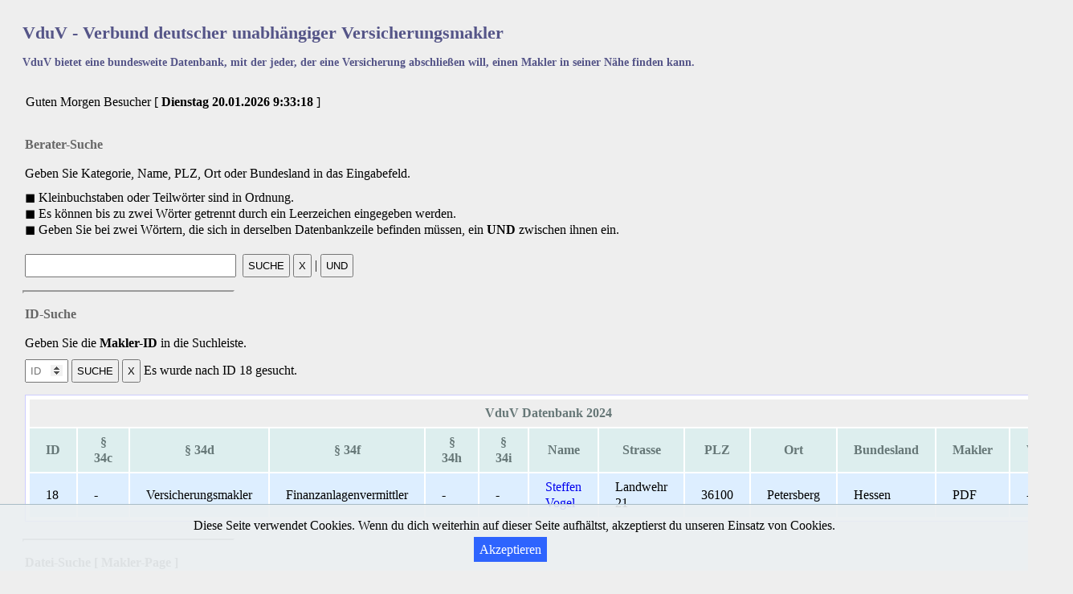

--- FILE ---
content_type: text/html; charset=UTF-8
request_url: https://www.vduv.org/?line=18
body_size: 4551
content:
<!DOCTYPE html>
<html lang="de">
<head>
<meta charset="UTF-8">
<meta name="keywords" content="VduV, unabhängige Versicherungsmakler, Versicherungsschutz, Versicherungsberatung, Netzwerk, finanzielle Sicherheit, individuelle Lösungen, Versicherungsprodukte, Maklerverbund, Versicherungsmakler, Makler, Immobilienmakler, Maklerverbund, Versicherungsdienstleistungen, Kundenservice, Risikoabsicherung">
<meta name="description" content="VduV.org ist ein Netzwerk, das unabhängige Versicherungsmakler vereint. Ziel ist es, den Mitgliedern durch den Austausch von Wissen, Ressourcen und Erfahrungen eine stärkere Position im Markt zu bieten. Durch die Zusammenarbeit können die Makler ihren Kunden umfassendere Dienstleistungen und individuellere Lösungen anbieten. So profitieren sowohl die Makler als auch ihre Kunden von einem breiteren Spektrum an Expertise und einem besseren Zugang zu Versicherungsprodukten.">
<meta name="author" content="Dipl.- Oec. Burim Halili">
<meta name="viewport" content="width=device-width, initial-scale=1.0">
<title>VduV - Versicherungsmakler Finanzmakler Immobilienmakler</title>
<script src="https://ajax.googleapis.com/ajax/libs/jquery/1/jquery.min.js"></script>
<link rel="icon" type="image/x-icon" href="/images/favicon-32x32.ico">
<!--Bei Infobox muss bei right immer 40px mehr sein als bei width-->

<style type="text/css">
html,body {color:#000; background-color:#eee}
body {padding:5px 20px}
p, br, ol, ul, li, hr, dl, dt, dd, cite, blockquote, ins, del, div, fieldset {
  font-size:16px;
  font-family:'Times New Roman',Times,serif;
  margin-bottom:10px;
  line-height:20px
}

input{
      padding:5px;
      margin-bottom:5px;
      outline: none;
      }
      


a:link { text-decoration: none; }
a:visited { text-decoration: none; }
a:hover { text-decoration: none; }
a:active { text-decoration: none; }

fieldset {border:1px solid #eee; padding:0}

pre {font-size:90%} /* for non-Firefox browsers */

table {
  background-color:#fff;
  border:1px solid #ccf;
	padding:3px;
	margin-top:10px;
	margin-bottom:10px
	
}

table#database {margin-top:32px}



td, th {
	background-color:#def;
	padding:7px 20px 7px 20px
}
th {background-color:#dee; color:#677}
.top-th {background-color:#eee}



h1, h2 {font-size:140%; color:#558}
h3 {font-size:90%; color:#558}
h2 {margin-top:32px; font-size:120%}
h1 .sortby {color:#855}

form {margin-top:16px}

legend {font-weight:bold; color:#666; padding:0}

.found {font-weight:bold; background-color:#ff9}

#found {color:#666}

.count {background-color:#dee; color:#677; font-weight:bold; color:#666}

em {color:#c00} /* for PHP debugging */



/* DSGVO - Datenschutz-Hinweis */

div#dsgvo_hinweis {
 position: Fixed;
 bottom: 0px;
 left: 0px;
 width: 100%;
 z-index: 1000;
 text-align: Center;
 cursor: Default;
 background-color: rgba(234, 239, 241, 0.9);
 border-top: Solid 1px rgb(168, 188, 198);
}

a.dsgvo_hinweis_button,
a.dsgvo_hinweis_button:visited {
 text-decoration: None;
 padding: 7px;
 background-color: rgb(46, 100, 254);
 color: rgb(255, 255, 255);
 margin-right: 10px;
}

a.dsgvo_hinweis_button:hover, 
a.dsgvo_hinweis_button:active {
 background-color: rgb(46, 100, 254);
 color: rgb(255,255, 255);
}

@media screen and (max-width:700px) {
	
	table, tr, td {
		padding:0;
		border:1px solid white;
	}

	table {
		border:none;
	}

	thead {
		display:none;
	}

	tr {
		float: left;
		width: 100%;
		
	}

	td {
		float: left;
		width: 90%;
		padding:1em;
	}

	td::before {
		content:attr(data-label);
		word-wrap: break-word;
		background: #dee;
		border-right:1px solid white;
		
		width: 20%;
		float:left;
		padding:1em;
		
		margin:-1em 1em -1em -1em;
	}
}

</style>

<script>
$(function () {
    $('#button1').on('click', function () {
        var text = $('#search');
        text.val(text.val() + ' UND ');    
    });
});	
	
function myFunction2() {
  document.getElementById("search").value = '" "';
}

//Bad words in Sterne verwandeln
var buttonPress = function ()
        {
            var com = document.getElementById("search");
            var filterWords = ["fick", "fuck", "schwanz", "fotze", "muschi", "wichser", "arsch", "arschloch", "nutte", "schwul", "arsch", "loch"];
            // "i" is to ignore case and "g" for global
            var rgx = new RegExp("("+filterWords.join("|")+")", "gi");
            com.value = com.value.replace(rgx, "****");

            // change this to 'return true;' when you will be sure that all your bad words are catched and the form is ready to be submitted
            return true;
        }

// DSGVO - Datenschutz-Hinweis
var LinkZurDatenschutzerklaerung = "datenschutzerklaerung.php";

window.addEventListener("DOMContentLoaded", function () {
 if (!window.localStorage.getItem("DSGVO")) {
  document.getElementsByTagName("body")[0].appendChild(document.createElement("div")).setAttribute("id", "dsgvo_hinweis");
  document.getElementById("dsgvo_hinweis").innerHTML = '<p>' +
  'Diese Seite verwendet Cookies. Wenn du dich weiterhin auf dieser Seite aufhältst, akzeptierst du unseren Einsatz von Cookies.</p>' +
  '' +
  '<a href="javascript:akzeptieren();" class="dsgvo_hinweis_button">Akzeptieren</a></p>';
 }
});

function akzeptieren() {
  window.localStorage.setItem("DSGVO", "true");
  document.getElementById("dsgvo_hinweis").style.display="none";
}

(function () {
	function uhrzeit() {
		var jetzt = new Date(),
			h = jetzt.getHours(),
			m = jetzt.getMinutes(),
			s = jetzt.getSeconds();
		m = fuehrendeNull(m);
		s = fuehrendeNull(s);
		document.getElementById('uhr')
			.innerHTML = h + ':' + m + ':' + s;
		setTimeout(uhrzeit, 500);
	}

	function fuehrendeNull(zahl) {
		zahl = (zahl < 10 ? '0' : '') + zahl;
		return zahl;
	}
	document.addEventListener('DOMContentLoaded', uhrzeit);
}());




</script>

</head>

<body>

<h1>VduV - Verbund deutscher unabhängiger Versicherungsmakler </h1>
<h3>VduV bietet eine bundesweite Datenbank, mit der jeder, der eine Versicherung abschließen will, einen Makler in seiner Nähe finden kann. </h3>

<br>
&nbsp;Guten Morgen Besucher [ <b>Dienstag </b> <b>20.01.2026</b> <b id="uhr"></b> ]
<br><br>
<!-- <a href="https://www.open-air-tagung.de/anmeldung/" target="_blank" rel="noopener nofollow"><img src="https://www.halili.de/300x270.png" style="width:300px;height:270px;" title="Open-Air Tagung"></a> -->


<form id="theForm" method="post" action="resultat.php" onsubmit="return buttonPress();">

<fieldset>
<legend>Berater-Suche</legend>
<p>Geben Sie Kategorie, Name, PLZ, Ort oder Bundesland in das Eingabefeld.</p>
      ◼ Kleinbuchstaben oder Teilwörter sind in Ordnung.
<br />◼ Es können bis zu zwei Wörter getrennt durch ein Leerzeichen eingegeben werden.
<br />◼ Geben Sie bei zwei Wörtern, die sich in derselben Datenbankzeile befinden müssen, ein <b>UND</b> zwischen ihnen ein. 
    
<!--<br />◼ Für einen genauen Satz aus zwei oder mehr Wörtern schließen Sie ihn in Anführungszeichen <b>""</b> ein.
<div class="help">
    <div class="info-box">
         <a href="#" class="close-button">&times;</a>
         <b>Suche Makler nach Kategorien</b><br><hr>
          <b>"</b>Versicherungsmakler Finanzmakler<b>"</b><br>
          <b>"</b>Versicherungsmakler Finanzmakler Immobilienmakler<b>"</b><br>
          
    </div>
    <a class='help-button' href='#' title="Klicken Sie hier, um mehr zu erfahren">[?]</a>
</div>-->


<br><br><input type="text" name="search" id="search" size="30" maxlength="55" minlength="3" required="required" >&nbsp; <input type="submit" name="searchbutton" id="searchbutton" value="SUCHE"  />&nbsp;<input type="button" value="X" onClick="location.href='/index.php'"> | <input type="button" value="UND" id="button1" />&nbsp;<!--<button onclick="myFunction2()">" "</button>-->
</fieldset>
</form>

<!--&nbsp;Letzte Suche: <b>37.59.204.135|19.01.2026 20:26 |  | 
</b>-->
<hr style="border-width: 2px;" width="260" align="left" />


<!--ID-Suche -------------------------------------------------------- -->
<form action="" method="get">
<fieldset>
	
<legend>ID-Suche</legend>
<p>Geben Sie die <b>Makler-ID</b> in die Suchleiste.</p>
<input type="number" min="1" max="40" name="line" size="3" pattern="/^-?\d+\.?\d*$/" onKeyPress="if(this.value.length==2) return false;" placeholder="ID" required="required" autofocus="autofocus">&nbsp;<input type="submit" value="SUCHE" />&nbsp;<input type="button" value="X" onClick="location.href='/index.php'">



Es wurde nach ID 18 gesucht.<br />

	
<table>
<thead>
<tr>
<th colspan="13" class="top-th">VduV Datenbank 2024</th>
</tr>
<tr>
<th>ID</th>
<th>§ 34c</th>
<th>§ 34d</th>
<th>§ 34f</th>
<th>§ 34h</th>
<th>§ 34i</th>
<th>Name</th>
<th>Strasse</th>
<th>PLZ</th>
<th>Ort</th>
<th>Bundesland</th>
<th>Makler</th>
<th>Web</th>
</thead>
</tr>

<tr>
<td data-label="ID">18</td>
<td data-label="§ 34c">-</td>
<td data-label="§ 34d">Versicherungsmakler</td>
<td data-label="§ 34f">Finanzanlagenvermittler</td>
<td data-label="§ 34h">-</td>
<td data-label="§ 34i">-</td>
<td data-label="Name"><a href="https://010.at/Wf" target="_blank" rel="nofollow">Steffen Vogel</a></td>
<td data-label="Strasse">Landwehr 21</td>
<td data-label="PLZ">36100</td>
<td data-label="Ort">Petersberg</td>
<td data-label="Land">Hessen</td>
<td data-label="Makler">PDF</td>
<td data-label="Web">-</td>
</tr>
</table>
</fieldset>
</form>



<hr style="border-width: 2px;" width="260" align="left" />
<form method="post">
<fieldset>
	
<legend>Datei-Suche [ Makler-Page ]</legend>
<p>Geben Sie <b>Makler-Name</b> in die Suchleiste.</p>
 <input type="search" name="text" value="" size="10" required="required" placeholder="Name">
 <input type="submit" value="SUCHE"> <input type="button" value="X" onClick="location.href='http://www.vduv.org';"><br>
 
 
 </fieldset>
</form>
<hr style="border-width: 2px;" width="260" align="left" />

<!--INFO -------------------------------------------------------- -->
<fieldset>
	
<legend>Gewerbeordnung</legend>
<h3>§34c GewO</h3> : Immobilienmakler, Darlehensvermittler, Bauträger, Baubetreuer, Wohnimmobilienverwalter, Verordnungsermächtigung | <a href="https://dejure.org/gesetze/GewO/34c.html" rel="nofollow" target="_blank">Info</a><br><br>
<a href="?start=1"> weiter »</a></fieldset>

<hr style="border-width: 2px;" width="260" align="left" />

<!--FOOTER -------------------------------------------------------- -->

<b>Letzer Eintrag:</b> <a href="https://010.at/25" target="_blank">Niki Gulin</a>
<p>In der Datenbank sind [<strong>38</strong>] Einträge.</p>

<p>[ <a href="bundesland.php" target="_blank">Makler nach Bundesland</a> ] [ <a href="makler-pdf.php" target="_blank">Makler PDF</a> ] </p>
<p>Der Eintrag in die VduV-Datenbank ist für Inhaber/innen einer Erbaubnis nach §34c, §34d, §34f, §34h oder §34i GewO kostenfrei.</p>


<p><a href="private.php">Login</a> &middot; <a href="impressum.php" target="_blank" rel="noopener nofollow">Impressum</a> &middot; <a href="datenschutz.php" target="_blank" rel="noopener nofollow">Datenschutz</a> | <a href="https://www.reddit.com/r/Versicherung/" target="_blank" rel="noopener nofollow">r/Versicherung</a><!-- | <a target="popup" onclick="window.open ('', 'popup', 'width=580,height=360,scrollbars=no, toolbar=no,status=no, resizable=yes,menubar=no,location=no,directories=no,top=10,left=10') "href="popupdatei.html">P</a> --></p>




</body>
</html>
